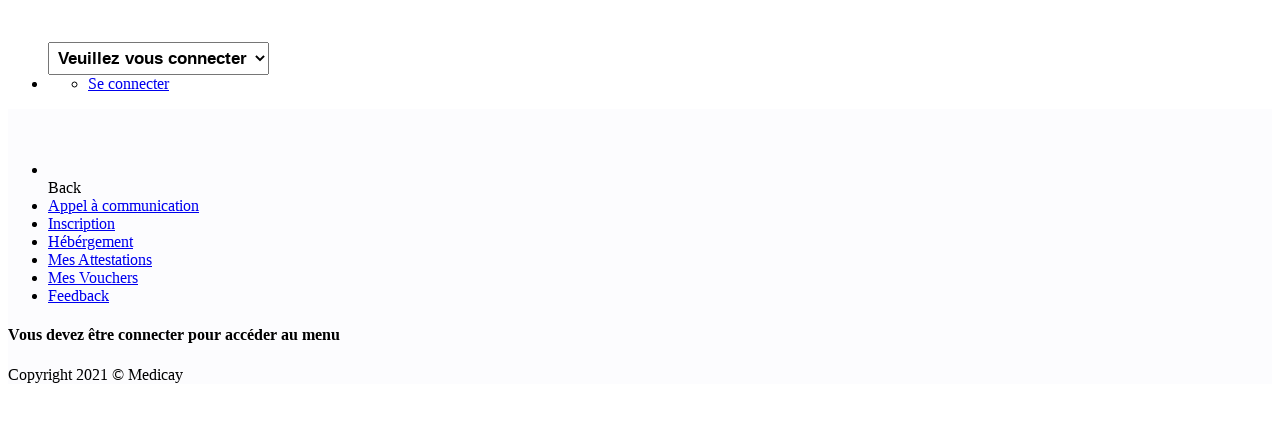

--- FILE ---
content_type: text/html; charset=UTF-8
request_url: http://medicay.ma/?a=printed-t-shirt-for-men-under-300-w-o7xAEDHo
body_size: 3461
content:
<!DOCTYPE html>
<html lang="en">
  <head>
    <meta http-equiv="Content-Type" content="text/html; charset=UTF-8">
    <meta http-equiv="X-UA-Compatible" content="IE=edge">
    <meta name="viewport" content="width=device-width, initial-scale=1.0">
    <meta name="description" content="abstract medicay">
    <meta name="keywords" content="abstract">
    <meta name="author" content="pixelstrap">
    <link rel="icon" href="https://www.medicay.ma/public/abstract/assets/images/favicon.png" type="image/x-icon">
    <link rel="shortcut icon" href="https://www.medicay.ma/public/abstract/assets/images/favicon.png" type="image/x-icon">
    <title>Medicay</title>
    <!-- Google font-->
    <link href="https://fonts.googleapis.com/css?family=Rubik:400,400i,500,500i,700,700i&amp;display=swap" rel="stylesheet">
    <link href="https://fonts.googleapis.com/css?family=Roboto:300,300i,400,400i,500,500i,700,700i,900&amp;display=swap" rel="stylesheet">
    <link rel="stylesheet" type="text/css" href="https://www.medicay.ma/public/abstract/assets/css/font-awesome.css">
    <!-- ico-font-->
    <link rel="stylesheet" type="text/css" href="https://www.medicay.ma/public/abstract/assets/css/vendors/icofont.css">
    <!-- Themify icon-->
    <link rel="stylesheet" type="text/css" href="https://www.medicay.ma/public/abstract/assets/css/vendors/themify.css">
    <!-- Flag icon-->
    <link rel="stylesheet" type="text/css" href="https://www.medicay.ma/public/abstract/assets/css/vendors/flag-icon.css">
    <!-- Feather icon-->
    <link rel="stylesheet" type="text/css" href="https://www.medicay.ma/public/abstract/assets/css/vendors/feather-icon.css">
    <!-- Plugins css start-->
    <link rel="stylesheet" type="text/css" href="https://www.medicay.ma/public/abstract/assets/css/vendors/scrollbar.css">
    <link rel="stylesheet" type="text/css" href="https://www.medicay.ma/public/abstract/assets/css/vendors/animate.css">
    <link rel="stylesheet" type="text/css" href="https://www.medicay.ma/public/abstract/assets/css/vendors/chartist.css">
    <link rel="stylesheet" type="text/css" href="https://www.medicay.ma/public/abstract/assets/css/vendors/date-picker.css">

    <link rel="stylesheet" type="text/css" href="https://www.medicay.ma/public/abstract/assets/css/vendors/owlcarousel.css">
    <!-- Plugins css Ends-->
    <!-- Bootstrap css-->
    <link rel="stylesheet" type="text/css" href="https://www.medicay.ma/public/abstract/assets/css/vendors/bootstrap.css">
    <!-- App css-->
    <link rel="stylesheet" type="text/css" href="https://www.medicay.ma/public/abstract/assets/css/style.css">
    <link id="color" rel="stylesheet" href="https://www.medicay.ma/public/abstract/assets/css/color-1.css" media="screen">
    <!-- Responsive css-->
    <link rel="stylesheet" type="text/css" href="https://www.medicay.ma/public/abstract/assets/css/responsive.css">
  

  

  </head>

    <body  >
    <style>
    .page-body-wrapper,.page-body{background-color:#fcfcfe !important;}
    #current_event{
      font-size: 17px;
      font-weight: bold;
      padding : 5px;
      margin-right: 10px;
      max-width:95%;
    }
</style>
    <div class="loader-wrapper">
      <div class="loader-index"><span></span></div>
      <!--svg>
        <defs></defs>lo
        <filter id="goo">
          <fegaussianblur in="SourceGraphic" stddeviation="11" result="blur"></fegaussianblur>
          <fecolormatrix in="blur" values="1 0 0 0 0  0 1 0 0 0  0 0 1 0 0  0 0 0 19 -9" result="goo"> </fecolormatrix>
        </filter>
      </svg-->
    </div>
    <!-- tap on top starts-->
    <div class="tap-top"><i data-feather="chevrons-up"></i></div>
    <!-- tap on tap ends-->
    <!-- page-wrapper Start-->
    <div class="page-wrapper compact-wrapper modern-type" id="pageWrapper" >
      <!-- Page Header Start-->
      <div class="page-header">
        <div class="header-wrapper row m-0">
      
          <div class="header-logo-wrapper col-auto p-0">
            <div class="logo-wrapper"><a href="https://www.medicay.ma/"><img class="img-fluid" src="https://www.medicay.ma/public/abstract/assets/images/logo/medicaymidpurple.jpg" alt=""></a></div>
            <div class="toggle-sidebar"><i class="status_toggle middle sidebar-toggle" data-feather="align-center"></i></div>
          </div>
        
          <div class="nav-right col-10 pull-right right-header p-0">
            <ul class="nav-menus">
           

                        
                                       
              <select id="current_event">
              <option value=''>Veuillez vous connecter</option>              </select>  
              <!--li class="maximize"><a class="text-dark" href="#!" onclick="javascript:toggleFullScreen()"><i data-feather="maximize"></i></a></li-->
         
              <li class="profile-nav onhover-dropdown p-0 me-0">
                  
                           <div class="media profile-media">
           <ul><li>
                  <a style="z-index:100" href="https://www.medicay.ma/User/login"><div class="media-body">Se connecter<span> </div></a> </li>
            </ul> </div>
              </li>
            </ul>
          </div>
       
        </div>
      </div>
      <!-- Page Header Ends                              -->
      <!-- Page Body Start-->
      <div class="page-body-wrapper">
        <!-- Page Sidebar Start-->
        <div class="sidebar-wrapper">
          <div>
            <div class="logo-wrapper"><a href="#"><img class="img-fluid for-light" src="https://www.medicay.ma/public/abstract/assets/images/logo/medicayminpurple.jpg" alt=""><img class="img-fluid for-dark" src="https://www.medicay.ma/public/abstract/assets/images/logo/medicayminpurple.jpg" alt=""></a>
              <div class="back-btn"><i class="fa fa-angle-left"></i></div>
              <div class="toggle-sidebar"><i class="status_toggle middle sidebar-toggle" data-feather="grid"> </i></div>
       
            </div>
            <div class="logo-icon-wrapper" ><a href="#"><img class="img-fluid" src="https://www.medicay.ma/public/abstract/assets/images/logo/logo-icon.png" alt=""></a></div>
            <nav class="sidebar-main">
       
              <div id="sidebar-menu">
                <ul class="sidebar-links" id="simple-bar">
                  <li class="back-btn"><a href="#"><img class="img-fluid" src="https://www.medicay.ma/public/abstract/assets/images/medicaylogoblack.jpg" alt=""></a>
                    <div class="mobile-back text-end"><span>Back</span><i class="fa fa-angle-right ps-2" aria-hidden="true"></i></div>
                  </li>
                          <!--li style="color:#000;"></li-->
                          
   <li class="sidebar-list"  style="">
                    <a class="sidebar-link" href="#"><i data-feather="layout"></i><span>Appel à communication</span></a>
                   
                  </li>
                  <li style="" class="sidebar-list"><a class="sidebar-link " href="#"><i data-feather="edit"></i><span >Inscription</span></a>
               
                  </li>
                  
                  
                  <li style=""  class="sidebar-list">
                    <a class="sidebar-link " href="#"><i data-feather="home"></i><span>Hébérgement</span></a>
                   
                  </li>
                  
                  <li style=""  class="sidebar-list"><a class="sidebar-link" href="#"><i data-feather="file-text"></i><span>Mes Attestations</span></a>
                   
                  </li>
                   <li style=""  class="sidebar-list"><a class="sidebar-link " href="#"><i data-feather="file-text"></i><span>Mes Vouchers</span></a>
                  
                  </li>
                  
                   <li style=""  class="sidebar-list"><a  target="_blank" class="sidebar-link " href="#"><i data-feather="star"></i><span>Feedback</span></a>
                  
                  </li>

             
   
                </ul>
              </div>
  
            </nav>
          </div>
        </div><style>
.aff1{
    height:500px;
   
}
.none , .none:hover{
 color:#2b2b2b;
}
.app-img{
    max-height: 550px;
}
.screen{
    max-width:650px;
    border-radius:12px;
}
.owl-carousel .owl-item img {
    max-width: 600px;
    margin: 0 auto;}
    .app_btn_one {
    box-shadow: 0px 20px 30px 0px rgb(12 0 46 / 10%);
    background-color: #fff;
    display: inline-block;
    padding: 14px 40px;
    color: #42a15e;
    border-radius: 45px;
    border: 1px solid #fff;
}
    .app_btn_two {background: rgba(255, 255, 255, 0.1);
    vertical-align: middle;
    box-shadow: none;
    margin-left: 20px;
    color:#fff;
     display: inline-block;
    padding: 14px 40px;
     border-radius: 45px;
       border: 1px solid #fff;  
    }
       @media(max-width:565px) {
                                   .aff1{
                                       margin-left:0px;
    max-width:350px;
        
        }
              
   
}
      }
</style>
        <!-- Page Sidebar Ends-->
        <div class="page-body" >
      
          <!-- Container-fluid starts-->
          <div class="container-fluid">
              
              
                
               <section class="section-space components-section layout">
                   
                                   <h4> Vous devez être connecter pour accéder au menu </h4>
                               </section>       
                  </div>
          <!-- Container-fluid Ends-->
        </div>
        <!-- footer start-->
        <footer class="footer">
          <div class="container-fluid">
            <div class="row">
              <div class="col-md-12 footer-copyright text-center">
                <p class="mb-0">Copyright 2021 © Medicay </p>
              </div>
            </div>
          </div>
        </footer>
      </div>
    </div>


    <!-- Plugins JS start-->


    <!-- Plugins JS Ends-->
    <!-- Theme js-->

    <!-- latest jquery-->
    <script src="https://www.medicay.ma/public/abstract/assets/js/jquery-3.5.1.min.js"></script>
    <!-- Bootstrap js-->
    <script src="https://www.medicay.ma/public/abstract/assets/js/bootstrap/bootstrap.bundle.min.js"></script>
    <!-- feather icon js-->
    <script src="https://www.medicay.ma/public/abstract/assets/js/icons/feather-icon/feather.min.js"></script>
    <script src="https://www.medicay.ma/public/abstract/assets/js/icons/feather-icon/feather-icon.js"></script>
    <!-- scrollbar js-->
    <script src="https://www.medicay.ma/public/abstract/assets/js/scrollbar/simplebar.js"></script>
    <script src="https://www.medicay.ma/public/abstract/assets/js/scrollbar/custom.js"></script>
    <!-- Sidebar jquery-->
    <script src="https://www.medicay.ma/public/abstract/assets/js/config.js"></script>
    <!-- Plugins JS start-->
    <script src="https://www.medicay.ma/public/abstract/assets/js/sidebar-menu.js"></script>
   
    <script src="https://www.medicay.ma/public/abstract/assets/js/chart/chartist/chartist.js"></script>
    <script src="https://www.medicay.ma/public/abstract/assets/js/chart/chartist/chartist-plugin-tooltip.js"></script>
    <script src="https://www.medicay.ma/public/abstract/assets/js/chart/knob/knob.min.js"></script>
    <script src="https://www.medicay.ma/public/abstract/assets/js/chart/knob/knob-chart.js"></script>
    <script src="https://www.medicay.ma/public/abstract/assets/js/chart/apex-chart/apex-chart.js"></script>
    <script src="https://www.medicay.ma/public/abstract/assets/js/chart/apex-chart/stock-prices.js"></script>
    <script src="https://www.medicay.ma/public/abstract/assets/js/notify/bootstrap-notify.min.js"></script>
    <!--script src="https://www.medicay.ma/public/abstract/assets/js/dashboard/default.js"></script-->
    <!--script src="https://www.medicay.ma/public/abstract/assets/js/notify/index.js"></script-->
    <script src="https://www.medicay.ma/public/abstract/assets/js/datepicker/date-picker/datepicker.js"></script>
    <script src="https://www.medicay.ma/public/abstract/assets/js/datepicker/date-picker/datepicker.en.js"></script>
    <script src="https://www.medicay.ma/public/abstract/assets/js/datepicker/date-picker/datepicker.custom.js"></script>
        <script src="https://www.medicay.ma/public/abstract/assets/js/owlcarousel/owl.carousel.js"></script>
    <script src="https://www.medicay.ma/public/abstract/assets/js/owlcarousel/owl-custom.js"></script>
    <!--script src="https://www.medicay.ma/public/abstract/assets/js/typeahead/handlebars.js"></script>
    <script src="https://www.medicay.ma/public/abstract/assets/js/typeahead/typeahead.bundle.js"></script>
    <script src="https://www.medicay.ma/public/abstract/assets/js/typeahead/typeahead.custom.js"></script>
    <script src="https://www.medicay.ma/public/abstract/assets/js/typeahead-search/handlebars.js"></script>
    <script src="https://www.medicay.ma/public/abstract/assets/js/typeahead-search/typeahead-custom.js"></script-->
    <!-- Plugins JS Ends-->
    <!-- Theme js-->
    <script src="https://www.medicay.ma/public/abstract/assets/js/script.js"></script>
    <!--script src="https://www.medicay.ma/public/abstract/assets/js/theme-customizer/customizer.js"></script-->
    <!-- login js-->
    <!-- Plugin used-->


  <script>
    

   $('#current_event').change(function(){
	    
      window.location.href='https://www.medicay.ma/Pages/changeevent?redirect=https://www.medicay.ma/$a@printed-t-shirt-for-men-under-300-w-o7xAEDHo&id='+$(this).val();
       
   });
   </script>  </body>
</html>